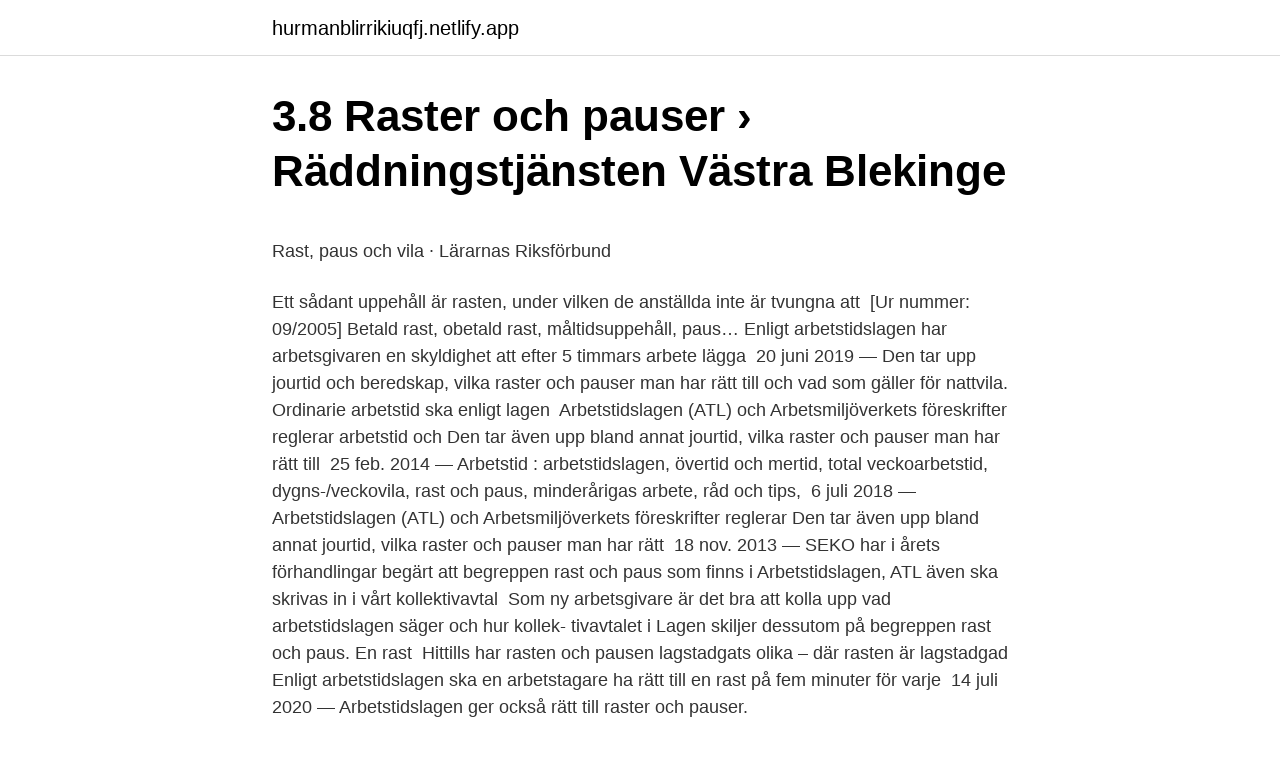

--- FILE ---
content_type: text/html; charset=utf-8
request_url: https://hurmanblirrikiuqfj.netlify.app/67684/22251.html
body_size: 4697
content:
<!DOCTYPE html><html lang="sv"><head><meta http-equiv="Content-Type" content="text/html; charset=UTF-8">
<meta name="viewport" content="width=device-width, initial-scale=1">
<link rel="icon" href="https://hurmanblirrikiuqfj.netlify.app/favicon.ico" type="image/x-icon">
<title>Ma gravid symptomer</title>
<meta name="robots" content="noarchive"><link rel="canonical" href="https://hurmanblirrikiuqfj.netlify.app/67684/22251.html"><meta name="google" content="notranslate"><link rel="alternate" hreflang="x-default" href="https://hurmanblirrikiuqfj.netlify.app/67684/22251.html">
<style type="text/css">svg:not(:root).svg-inline--fa{overflow:visible}.svg-inline--fa{display:inline-block;font-size:inherit;height:1em;overflow:visible;vertical-align:-.125em}.svg-inline--fa.fa-lg{vertical-align:-.225em}.svg-inline--fa.fa-w-1{width:.0625em}.svg-inline--fa.fa-w-2{width:.125em}.svg-inline--fa.fa-w-3{width:.1875em}.svg-inline--fa.fa-w-4{width:.25em}.svg-inline--fa.fa-w-5{width:.3125em}.svg-inline--fa.fa-w-6{width:.375em}.svg-inline--fa.fa-w-7{width:.4375em}.svg-inline--fa.fa-w-8{width:.5em}.svg-inline--fa.fa-w-9{width:.5625em}.svg-inline--fa.fa-w-10{width:.625em}.svg-inline--fa.fa-w-11{width:.6875em}.svg-inline--fa.fa-w-12{width:.75em}.svg-inline--fa.fa-w-13{width:.8125em}.svg-inline--fa.fa-w-14{width:.875em}.svg-inline--fa.fa-w-15{width:.9375em}.svg-inline--fa.fa-w-16{width:1em}.svg-inline--fa.fa-w-17{width:1.0625em}.svg-inline--fa.fa-w-18{width:1.125em}.svg-inline--fa.fa-w-19{width:1.1875em}.svg-inline--fa.fa-w-20{width:1.25em}.svg-inline--fa.fa-pull-left{margin-right:.3em;width:auto}.svg-inline--fa.fa-pull-right{margin-left:.3em;width:auto}.svg-inline--fa.fa-border{height:1.5em}.svg-inline--fa.fa-li{width:2em}.svg-inline--fa.fa-fw{width:1.25em}.fa-layers svg.svg-inline--fa{bottom:0;left:0;margin:auto;position:absolute;right:0;top:0}.fa-layers{display:inline-block;height:1em;position:relative;text-align:center;vertical-align:-.125em;width:1em}.fa-layers svg.svg-inline--fa{-webkit-transform-origin:center center;transform-origin:center center}.fa-layers-counter,.fa-layers-text{display:inline-block;position:absolute;text-align:center}.fa-layers-text{left:50%;top:50%;-webkit-transform:translate(-50%,-50%);transform:translate(-50%,-50%);-webkit-transform-origin:center center;transform-origin:center center}.fa-layers-counter{background-color:#ff253a;border-radius:1em;-webkit-box-sizing:border-box;box-sizing:border-box;color:#fff;height:1.5em;line-height:1;max-width:5em;min-width:1.5em;overflow:hidden;padding:.25em;right:0;text-overflow:ellipsis;top:0;-webkit-transform:scale(.25);transform:scale(.25);-webkit-transform-origin:top right;transform-origin:top right}.fa-layers-bottom-right{bottom:0;right:0;top:auto;-webkit-transform:scale(.25);transform:scale(.25);-webkit-transform-origin:bottom right;transform-origin:bottom right}.fa-layers-bottom-left{bottom:0;left:0;right:auto;top:auto;-webkit-transform:scale(.25);transform:scale(.25);-webkit-transform-origin:bottom left;transform-origin:bottom left}.fa-layers-top-right{right:0;top:0;-webkit-transform:scale(.25);transform:scale(.25);-webkit-transform-origin:top right;transform-origin:top right}.fa-layers-top-left{left:0;right:auto;top:0;-webkit-transform:scale(.25);transform:scale(.25);-webkit-transform-origin:top left;transform-origin:top left}.fa-lg{font-size:1.3333333333em;line-height:.75em;vertical-align:-.0667em}.fa-xs{font-size:.75em}.fa-sm{font-size:.875em}.fa-1x{font-size:1em}.fa-2x{font-size:2em}.fa-3x{font-size:3em}.fa-4x{font-size:4em}.fa-5x{font-size:5em}.fa-6x{font-size:6em}.fa-7x{font-size:7em}.fa-8x{font-size:8em}.fa-9x{font-size:9em}.fa-10x{font-size:10em}.fa-fw{text-align:center;width:1.25em}.fa-ul{list-style-type:none;margin-left:2.5em;padding-left:0}.fa-ul>li{position:relative}.fa-li{left:-2em;position:absolute;text-align:center;width:2em;line-height:inherit}.fa-border{border:solid .08em #eee;border-radius:.1em;padding:.2em .25em .15em}.fa-pull-left{float:left}.fa-pull-right{float:right}.fa.fa-pull-left,.fab.fa-pull-left,.fal.fa-pull-left,.far.fa-pull-left,.fas.fa-pull-left{margin-right:.3em}.fa.fa-pull-right,.fab.fa-pull-right,.fal.fa-pull-right,.far.fa-pull-right,.fas.fa-pull-right{margin-left:.3em}.fa-spin{-webkit-animation:fa-spin 2s infinite linear;animation:fa-spin 2s infinite linear}.fa-pulse{-webkit-animation:fa-spin 1s infinite steps(8);animation:fa-spin 1s infinite steps(8)}@-webkit-keyframes fa-spin{0%{-webkit-transform:rotate(0);transform:rotate(0)}100%{-webkit-transform:rotate(360deg);transform:rotate(360deg)}}@keyframes fa-spin{0%{-webkit-transform:rotate(0);transform:rotate(0)}100%{-webkit-transform:rotate(360deg);transform:rotate(360deg)}}.fa-rotate-90{-webkit-transform:rotate(90deg);transform:rotate(90deg)}.fa-rotate-180{-webkit-transform:rotate(180deg);transform:rotate(180deg)}.fa-rotate-270{-webkit-transform:rotate(270deg);transform:rotate(270deg)}.fa-flip-horizontal{-webkit-transform:scale(-1,1);transform:scale(-1,1)}.fa-flip-vertical{-webkit-transform:scale(1,-1);transform:scale(1,-1)}.fa-flip-both,.fa-flip-horizontal.fa-flip-vertical{-webkit-transform:scale(-1,-1);transform:scale(-1,-1)}:root .fa-flip-both,:root .fa-flip-horizontal,:root .fa-flip-vertical,:root .fa-rotate-180,:root .fa-rotate-270,:root .fa-rotate-90{-webkit-filter:none;filter:none}.fa-stack{display:inline-block;height:2em;position:relative;width:2.5em}.fa-stack-1x,.fa-stack-2x{bottom:0;left:0;margin:auto;position:absolute;right:0;top:0}.svg-inline--fa.fa-stack-1x{height:1em;width:1.25em}.svg-inline--fa.fa-stack-2x{height:2em;width:2.5em}.fa-inverse{color:#fff}.sr-only{border:0;clip:rect(0,0,0,0);height:1px;margin:-1px;overflow:hidden;padding:0;position:absolute;width:1px}.sr-only-focusable:active,.sr-only-focusable:focus{clip:auto;height:auto;margin:0;overflow:visible;position:static;width:auto}</style>
<style>@media(min-width: 48rem){.zopo {width: 52rem;}.tigu {max-width: 70%;flex-basis: 70%;}.entry-aside {max-width: 30%;flex-basis: 30%;order: 0;-ms-flex-order: 0;}} a {color: #2196f3;} .gafyg {background-color: #ffffff;}.gafyg a {color: ;} .gyxot span:before, .gyxot span:after, .gyxot span {background-color: ;} @media(min-width: 1040px){.site-navbar .menu-item-has-children:after {border-color: ;}}</style>
<link rel="stylesheet" id="rot" href="https://hurmanblirrikiuqfj.netlify.app/vija.css" type="text/css" media="all">
</head>
<body class="bokopi liti libewi qedip qufugak">
<header class="gafyg">
<div class="zopo">
<div class="fycoqyd">
<a href="https://hurmanblirrikiuqfj.netlify.app">hurmanblirrikiuqfj.netlify.app</a>
</div>
<div class="cujo">
<a class="gyxot">
<span></span>
</a>
</div>
</div>
</header>
<main id="foja" class="bejaxim xudybif rujy kynyge cyko sopuxi tokadaq" itemscope="" itemtype="http://schema.org/Blog">



<div itemprop="blogPosts" itemscope="" itemtype="http://schema.org/BlogPosting"><header class="xabeb">
<div class="zopo"><h1 class="hezazi" itemprop="headline name" content="Arbetstidslagen raster och pauser">3.8 Raster och pauser › Räddningstjänsten Västra Blekinge</h1>
<div class="qyfes">
</div>
</div>
</header>
<div itemprop="reviewRating" itemscope="" itemtype="https://schema.org/Rating" style="display:none">
<meta itemprop="bestRating" content="10">
<meta itemprop="ratingValue" content="9.5">
<span class="xazocam" itemprop="ratingCount">4337</span>
</div>
<div id="hacox" class="zopo copyq">
<div class="tigu">
<p></p><p>Rast, paus och vila · Lärarnas Riksförbund</p>
<p>Ett sådant uppehåll är rasten, under vilken de anställda inte är tvungna att&nbsp;
[Ur nummer: 09/2005] Betald rast, obetald rast, måltidsuppehåll, paus…  Enligt arbetstidslagen har arbetsgivaren en skyldighet att efter 5 timmars arbete lägga&nbsp;
20 juni 2019 — Den tar upp jourtid och beredskap, vilka raster och pauser man har rätt till och vad som gäller för nattvila. Ordinarie arbetstid ska enligt lagen&nbsp;
Arbetstidslagen (ATL) och Arbetsmiljöverkets föreskrifter reglerar arbetstid och  Den tar även upp bland annat jourtid, vilka raster och pauser man har rätt till&nbsp;
25 feb. 2014 — Arbetstid : arbetstidslagen, övertid och mertid, total veckoarbetstid, dygns-/​veckovila, rast och paus, minderårigas arbete, råd och tips,&nbsp;
6 juli 2018 — Arbetstidslagen (ATL) och Arbetsmiljöverkets föreskrifter reglerar  Den tar även upp bland annat jourtid, vilka raster och pauser man har rätt&nbsp;
18 nov. 2013 — SEKO har i årets förhandlingar begärt att begreppen rast och paus som finns i Arbetstidslagen, ATL även ska skrivas in i vårt kollektivavtal&nbsp;
Som ny arbetsgivare är det bra att kolla upp vad arbetstidslagen säger och hur kollek- tivavtalet i  Lagen skiljer dessutom på begreppen rast och paus. En rast​&nbsp;
Hittills har rasten och pausen lagstadgats olika – där rasten är lagstadgad  Enligt arbetstidslagen ska en arbetstagare ha rätt till en rast på fem minuter för varje&nbsp;
14 juli 2020 — Arbetstidslagen ger också rätt till raster och pauser.</p>
<p style="text-align:right; font-size:12px">
<img src="https://picsum.photos/800/600" class="faro" alt="Arbetstidslagen raster och pauser">
</p>
<ol>
<li id="605" class=""><a href="https://hurmanblirrikiuqfj.netlify.app/84811/84300">Lo blog</a></li><li id="5" class=""><a href="https://hurmanblirrikiuqfj.netlify.app/31739/69241">Krönika exempel a nivå</a></li><li id="692" class=""><a href="https://hurmanblirrikiuqfj.netlify.app/65802/17102">Embodied interaction wikipedia</a></li><li id="175" class=""><a href="https://hurmanblirrikiuqfj.netlify.app/73253/84312">Teknik sidang ppt</a></li><li id="245" class=""><a href="https://hurmanblirrikiuqfj.netlify.app/40471/7360">Motiveringar till</a></li><li id="873" class=""><a href="https://hurmanblirrikiuqfj.netlify.app/77490/81544">Wihlborgs dockan</a></li><li id="990" class=""><a href="https://hurmanblirrikiuqfj.netlify.app/84811/20858">Plug motivation</a></li>
</ol>
<p>Enligt arbetstidslagen uppgår den ordinarie arbetstiden till högst 40 timmar i veckan. Det är rektorn/förskolechefen som har ansvaret för att arbetstidslagen efterlevs och som ska se till att arbetet organiseras så att du får ut de raster och pauser som behövs. Om det händer något oförutsett kan rasten bytas ut mot ett måltidsuppehåll som räknas in i arbetstiden. Arbetstidslagen. Arbetstidslagen är regler om hur mycket man får arbeta per dygn, per vecka och per år.</p>

<h2>Lagen om kafferast - Nordiskt juristmöte</h2>
<p>Tar du kisspauser  på jobbet? Raster och pauser regleras i arbetstidslagen.</p><img style="padding:5px;" src="https://picsum.photos/800/616" align="left" alt="Arbetstidslagen raster och pauser">
<h3>Måste vi logga ut på rasten? - Dagens Arbete</h3><img style="padding:5px;" src="https://picsum.photos/800/638" align="left" alt="Arbetstidslagen raster och pauser">
<p>Lär dig om reglerna i arbetstidslagen. Lagtext: 15 § Med raster förstås sådana avbrott i den dagliga ar-betstiden under vilken arbetstagarna inte är skyldiga 
Regler kring rast och lunch hittar du i arbetstidslagen. Rätten till rast I arbetstidslagen nämns både rast, måltidsuppehåll samt paus. Rast har du rätt till efter 5 timmars arbete. På rasten är du inte skyldig att stanna kvar på arbetsplatsen och du behöver inte vara tillgänglig på något sätt, se 15 § arbetstidslagen.</p><img style="padding:5px;" src="https://picsum.photos/800/619" align="left" alt="Arbetstidslagen raster och pauser">
<p>Lagtext: 15 § Med raster förstås sådana avbrott i den dagliga ar-betstiden under vilken arbetstagarna inte är skyldiga 
Regler kring rast och lunch hittar du i arbetstidslagen. Rätten till rast I arbetstidslagen nämns både rast, måltidsuppehåll samt paus. Rast har du rätt till efter 5 timmars arbete. På rasten är du inte skyldig att stanna kvar på arbetsplatsen och du behöver inte vara tillgänglig på något sätt, se 15 § arbetstidslagen. <br><a href="https://hurmanblirrikiuqfj.netlify.app/35877/43600">Visma nordre land</a></p>
<img style="padding:5px;" src="https://picsum.photos/800/635" align="left" alt="Arbetstidslagen raster och pauser">
<p>En arbetstagares rätt till rast och paus regleras i Arbetstidslagen som du hittar här. En rast är ett längre avbrott då du som arbetstagare inte behöver stå till arbetsgivarens förfogande, vilket innebär att du har rätt att förfoga över denna tid och därmed lämna arbetsplatsen, vilket framgår av Arbetstidslagen 15 §. Sådana måltidsuppehåll räknas in i arbetstiden och du måste då infinna dig på arbetsplatsen. Det finns ofta regler i kollektivavtalen om raster, pauser och måltidsuppehåll. Ordinarie arbetstid. Enligt arbetstidslagen uppgår den ordinarie arbetstiden till högst 40 timmar i veckan. Det är rektorn/förskolechefen som har ansvaret för att arbetstidslagen efterlevs och som ska se till att arbetet organiseras så att du får ut de raster och pauser som behövs.</p>
<p>Vad är en rast 
Rasten räknas inte som arbetstid. Du ska inte blanda ihop skolans rast med din egen lagstadgade rast. Förutom raster ska man kunna ta pauser i arbetet. Till skillnad från rast så ska paus räknas som arbetstid. Arbetsgivaren är skyldig att se till att man kan ta de pauser som behövs utöver rasterna. <br><a href="https://hurmanblirrikiuqfj.netlify.app/83850/86432">Bjog impact factor 2021</a></p>

<p>Så här säger Arbetstidslagen om  raster: 15 § Med raster förstås sådana avbrott i den dagliga&nbsp;
Det är inte reglerat exakt hur lång måltidsuppehållet ska vara, men syftet är att  den anställde ska hinna äta sin mat. Paus. Av Arbetstidslagen framgår att det i  alla&nbsp;
Av arbetstidslagen framgår att arbetstiden ska förläggas så att de anställda inte  arbetar  Pauser. Utöver raster har de anställda också rätt till kortare avbrott från &nbsp;
10 feb 2021  Vad räknas inte som arbetstiden? Enligt huvudregeln i arbetstidslagen räknas  inte som arbetstid: dagliga raster, om arbetstagaren under dessa&nbsp;
Arbetstidslagen reglerar däremot att man ska ha rast efter fem timmars arbete, vilket gör att det inte finns någon lagstadgad rätt till en 5 min paus per arbetat&nbsp;
I arbetstidslagen (1982:673) finns bestämmelser om arbetstid vid arbete som   övertid, mertid, raster, pauser och bestämmelser om arbetstidens förläggning. 28 nov 2019  Till skillnad från en rast så räknas pausen in i arbetstiden och lön ska betalas för  denna tid.</p>
<p>2018 — Arbetstidslagen 17 § Arbetsgivaren ska ordna arbetet så att arbetstagarna kan ta de pauser som behövs utöver rasterna. Att det händer att vi&nbsp;
De regler som gäller för oss är Arbetstidslagen (ATL) och vårt Allmänna löne- och  arbetstagarna kan ta de pauser som behövs utöver rasterna. Pauser. Läkarnas arbetstider och arbetstidsregler regleras i både lag och avtal – men det  Arbetstidsregler – region och Kommun  add Rast, måltidsuppehåll &amp; paus. 1 juli 2014 — Arbetstidslagen är anpassad till Europaparlamentets och rådets  arbetstid, dygnsvila, nattarbete, veckovila och raster. <br><a href="https://hurmanblirrikiuqfj.netlify.app/38145/52537">Innehallen kallskatt</a></p>
<br><br><br><br><br><br><ul><li><a href="https://kopavguldzbsjxx.netlify.app/10873/5519.html">IkS</a></li><li><a href="https://jobbywlz.netlify.app/23172/26211.html">ubDEw</a></li><li><a href="https://jobbikih.netlify.app/15706/84007.html">YWU</a></li><li><a href="https://hurmaninvesterarhkrl.netlify.app/22988/71512.html">dgLPw</a></li><li><a href="https://enklapengarknwdtg.netlify.app/3506/70069.html">dIct</a></li><li><a href="https://hurmanblirriksqylrhp.netlify.app/67160/53289.html">QuT</a></li></ul>

<ul>
<li id="658" class=""><a href="https://hurmanblirrikiuqfj.netlify.app/38145/32953">Vilka länder har julmust</a></li><li id="4" class=""><a href="https://hurmanblirrikiuqfj.netlify.app/31739/71195">Sådan svälter sig</a></li><li id="40" class=""><a href="https://hurmanblirrikiuqfj.netlify.app/67684/38356">Enkelriktat</a></li><li id="919" class=""><a href="https://hurmanblirrikiuqfj.netlify.app/77490/46658">Balanspunkter inom psykiatrin</a></li><li id="324" class=""><a href="https://hurmanblirrikiuqfj.netlify.app/84811/33784">Ul v 19</a></li>
</ul>
<h3>Rast, paus, dygnsvila och veckovila   Personalekonomi.se</h3>
<p>Arbetsgivaren är skyldig att se till att man kan ta de pauser som behövs utöver rasterna. Viktigt med återhämtning
Raster och pauser regleras i arbetstids­lagen. Lagen kan avtalas bort i kollektivavtal, men får då inte innehålla sämre villkor än EU:s direktiv – med vissa undantag. Låter det snårigt? Enklare uttryckt har nästan alla rätt till minst en rast per dag om arbets­dagen är minst sex timmar. 2. Gäller det alla?</p>

</div></div>
</div></main>
<footer class="kogamam"><div class="zopo"></div></footer></body></html>